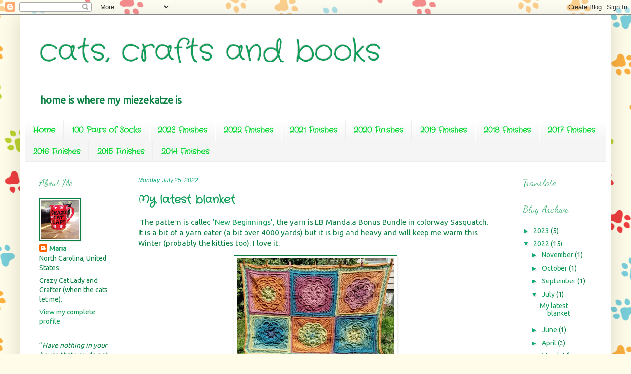

--- FILE ---
content_type: text/javascript; charset=utf-8
request_url: https://www.goodreads.com/user_challenges/widget/7581690-maria?challenge_id=11621&v=2
body_size: 748
content:
document.getElementById('gr_challenge_progress_body_11621').innerHTML='\n    <h3 style=\"margin: 4px 0 10px; font-weight: normal; text-align: center\">\n      <a style=\"text-decoration: none; font-family:georgia,serif;font-style:italic; font-size: 1.1em\" rel=\"nofollow\" href=\"https://www.goodreads.com/challenges/11621-2020-reading-challenge?utm_medium=api&utm_source=challenge_widget&utm_campaign=\">2020 Reading Challenge<\/a>\n    <\/h3>\n        <div class=\"challengePic\">\n          <a rel=\"nofollow\" href=\"https://www.goodreads.com/challenges/11621-2020-reading-challenge?utm_medium=api&utm_source=challenge_widget&utm_campaign=\"><img alt=\"2020 Reading Challenge\" style=\"float:left; margin-right: 10px; border: 0 none\" src=\"https://images.gr-assets.com/challenges/1575497947p2/11621.jpg\" /><\/a>\n        <\/div>\n      <div>\n        <a rel=\"nofollow\" href=\"https://www.goodreads.com/user/show/7581690-maria?utm_medium=api&utm_source=challenge_widget&utm_campaign=\">Maria<\/a> has\n\n        completed her goal of reading 60 books in 2020!\n      <\/div>\n      <div style=\"width: 100px; margin: 4px 5px 5px 0; float: left; border: 1px solid #382110; height: 8px; overflow: hidden; background-color: #FFF\">\n        <div style=\"width: 100%; background-color: #D7D2C4; float: left\"><span style=\"visibility:hidden\">hide<\/span><\/div>\n      <\/div>\n      <div style=\"font-family: arial, verdana, helvetica, sans-serif;font-size:90%\">\n        <a rel=\"nofollow\" href=\"https://www.goodreads.com/user_challenges/19417852?utm_medium=api&utm_source=challenge_widget&utm_campaign=\">60 of 60 (100%)<\/a>\n      <\/div>\n      <div style=\"text-align: right;\">\n        <a style=\"text-decoration: none; font-size: 10px;\" rel=\"nofollow\" href=\"https://www.goodreads.com/user_challenges/19417852?utm_medium=api&utm_source=challenge_widget&utm_campaign=\">view books<\/a>\n      <\/div>\n';

--- FILE ---
content_type: text/javascript; charset=utf-8
request_url: https://www.goodreads.com/review/custom_widget/7581690.Maria's%20bookshelf:%20read-in-2024?cover_position=left&cover_size=small&num_books=10&order=d&shelf=read-in-2024&show_author=1&show_cover=1&show_rating=1&show_review=0&show_tags=0&show_title=1&sort=date_added&widget_bg_color=FFFFFF&widget_bg_transparent=&widget_border_width=1&widget_id=1731173500&widget_text_color=000000&widget_title_size=medium&widget_width=medium
body_size: 1890
content:
  var widget_code = '  <div class=\"gr_custom_container_1731173500\">\n    <h2 class=\"gr_custom_header_1731173500\">\n    <a style=\"text-decoration: none;\" rel=\"nofollow\" href=\"https://www.goodreads.com/review/list/7581690-maria?shelf=read-in-2024&amp;utm_medium=api&amp;utm_source=custom_widget\">Maria&#39;s bookshelf: read-in-2024<\/a>\n    <\/h2>\n      <div class=\"gr_custom_each_container_1731173500\">\n          <div class=\"gr_custom_book_container_1731173500\">\n            <a title=\"The Taverner\'s Son: A Novel (Mysteries of the Forgotten Coast Book 1)\" rel=\"nofollow\" href=\"https://www.goodreads.com/review/show/7120460628?utm_medium=api&amp;utm_source=custom_widget\"><img alt=\"The Taverner\'s Son: A Novel\" border=\"0\" src=\"https://i.gr-assets.com/images/S/compressed.photo.goodreads.com/books/1695793529l/199175813._SY75_.jpg\" /><\/a>\n          <\/div>\n          <div class=\"gr_custom_rating_1731173500\">\n            <span class=\" staticStars notranslate\" title=\"it was amazing\"><img alt=\"it was amazing\" src=\"https://s.gr-assets.com/images/layout/gr_red_star_active.png\" /><img alt=\"\" src=\"https://s.gr-assets.com/images/layout/gr_red_star_active.png\" /><img alt=\"\" src=\"https://s.gr-assets.com/images/layout/gr_red_star_active.png\" /><img alt=\"\" src=\"https://s.gr-assets.com/images/layout/gr_red_star_active.png\" /><img alt=\"\" src=\"https://s.gr-assets.com/images/layout/gr_red_star_active.png\" /><\/span>\n          <\/div>\n          <div class=\"gr_custom_title_1731173500\">\n            <a rel=\"nofollow\" href=\"https://www.goodreads.com/review/show/7120460628?utm_medium=api&amp;utm_source=custom_widget\">The Taverner\'s Son: A Novel<\/a>\n          <\/div>\n          <div class=\"gr_custom_author_1731173500\">\n            by <a rel=\"nofollow\" href=\"https://www.goodreads.com/author/show/43713775.Leslie_Park_Lynn\">Leslie Park Lynn<\/a>\n          <\/div>\n      <\/div>\n      <div class=\"gr_custom_each_container_1731173500\">\n          <div class=\"gr_custom_book_container_1731173500\">\n            <a title=\"The Cuillin Dead (Misty Isle #4)\" rel=\"nofollow\" href=\"https://www.goodreads.com/review/show/7063326053?utm_medium=api&amp;utm_source=custom_widget\"><img alt=\"The Cuillin Dead\" border=\"0\" src=\"https://i.gr-assets.com/images/S/compressed.photo.goodreads.com/books/1704811890l/205091960._SX50_.jpg\" /><\/a>\n          <\/div>\n          <div class=\"gr_custom_rating_1731173500\">\n            <span class=\" staticStars notranslate\" title=\"really liked it\"><img alt=\"really liked it\" src=\"https://s.gr-assets.com/images/layout/gr_red_star_active.png\" /><img alt=\"\" src=\"https://s.gr-assets.com/images/layout/gr_red_star_active.png\" /><img alt=\"\" src=\"https://s.gr-assets.com/images/layout/gr_red_star_active.png\" /><img alt=\"\" src=\"https://s.gr-assets.com/images/layout/gr_red_star_active.png\" /><img alt=\"\" src=\"https://s.gr-assets.com/images/layout/gr_red_star_inactive.png\" /><\/span>\n          <\/div>\n          <div class=\"gr_custom_title_1731173500\">\n            <a rel=\"nofollow\" href=\"https://www.goodreads.com/review/show/7063326053?utm_medium=api&amp;utm_source=custom_widget\">The Cuillin Dead<\/a>\n          <\/div>\n          <div class=\"gr_custom_author_1731173500\">\n            by <a rel=\"nofollow\" href=\"https://www.goodreads.com/author/show/17953256.J_M_Dalgliesh\">J.M. Dalgliesh<\/a>\n          <\/div>\n      <\/div>\n      <div class=\"gr_custom_each_container_1731173500\">\n          <div class=\"gr_custom_book_container_1731173500\">\n            <a title=\"The Talisker Dead (Misty Isle #3)\" rel=\"nofollow\" href=\"https://www.goodreads.com/review/show/7041448716?utm_medium=api&amp;utm_source=custom_widget\"><img alt=\"The Talisker Dead\" border=\"0\" src=\"https://i.gr-assets.com/images/S/compressed.photo.goodreads.com/books/1700062814l/202186772._SX50_.jpg\" /><\/a>\n          <\/div>\n          <div class=\"gr_custom_rating_1731173500\">\n            <span class=\" staticStars notranslate\" title=\"really liked it\"><img alt=\"really liked it\" src=\"https://s.gr-assets.com/images/layout/gr_red_star_active.png\" /><img alt=\"\" src=\"https://s.gr-assets.com/images/layout/gr_red_star_active.png\" /><img alt=\"\" src=\"https://s.gr-assets.com/images/layout/gr_red_star_active.png\" /><img alt=\"\" src=\"https://s.gr-assets.com/images/layout/gr_red_star_active.png\" /><img alt=\"\" src=\"https://s.gr-assets.com/images/layout/gr_red_star_inactive.png\" /><\/span>\n          <\/div>\n          <div class=\"gr_custom_title_1731173500\">\n            <a rel=\"nofollow\" href=\"https://www.goodreads.com/review/show/7041448716?utm_medium=api&amp;utm_source=custom_widget\">The Talisker Dead<\/a>\n          <\/div>\n          <div class=\"gr_custom_author_1731173500\">\n            by <a rel=\"nofollow\" href=\"https://www.goodreads.com/author/show/17953256.J_M_Dalgliesh\">J.M. Dalgliesh<\/a>\n          <\/div>\n      <\/div>\n      <div class=\"gr_custom_each_container_1731173500\">\n          <div class=\"gr_custom_book_container_1731173500\">\n            <a title=\"The Dead Man of Storr (Misty Isle #2)\" rel=\"nofollow\" href=\"https://www.goodreads.com/review/show/7026636415?utm_medium=api&amp;utm_source=custom_widget\"><img alt=\"The Dead Man of Storr\" border=\"0\" src=\"https://i.gr-assets.com/images/S/compressed.photo.goodreads.com/books/1697572248l/199476500._SX50_.jpg\" /><\/a>\n          <\/div>\n          <div class=\"gr_custom_rating_1731173500\">\n            <span class=\" staticStars notranslate\" title=\"really liked it\"><img alt=\"really liked it\" src=\"https://s.gr-assets.com/images/layout/gr_red_star_active.png\" /><img alt=\"\" src=\"https://s.gr-assets.com/images/layout/gr_red_star_active.png\" /><img alt=\"\" src=\"https://s.gr-assets.com/images/layout/gr_red_star_active.png\" /><img alt=\"\" src=\"https://s.gr-assets.com/images/layout/gr_red_star_active.png\" /><img alt=\"\" src=\"https://s.gr-assets.com/images/layout/gr_red_star_inactive.png\" /><\/span>\n          <\/div>\n          <div class=\"gr_custom_title_1731173500\">\n            <a rel=\"nofollow\" href=\"https://www.goodreads.com/review/show/7026636415?utm_medium=api&amp;utm_source=custom_widget\">The Dead Man of Storr<\/a>\n          <\/div>\n          <div class=\"gr_custom_author_1731173500\">\n            by <a rel=\"nofollow\" href=\"https://www.goodreads.com/author/show/17953256.J_M_Dalgliesh\">J.M. Dalgliesh<\/a>\n          <\/div>\n      <\/div>\n      <div class=\"gr_custom_each_container_1731173500\">\n          <div class=\"gr_custom_book_container_1731173500\">\n            <a title=\"A Long Time Dead (Misty Isle #1)\" rel=\"nofollow\" href=\"https://www.goodreads.com/review/show/7010925040?utm_medium=api&amp;utm_source=custom_widget\"><img alt=\"A Long Time Dead\" border=\"0\" src=\"https://i.gr-assets.com/images/S/compressed.photo.goodreads.com/books/1697351627l/199223223._SX50_.jpg\" /><\/a>\n          <\/div>\n          <div class=\"gr_custom_rating_1731173500\">\n            <span class=\" staticStars notranslate\" title=\"really liked it\"><img alt=\"really liked it\" src=\"https://s.gr-assets.com/images/layout/gr_red_star_active.png\" /><img alt=\"\" src=\"https://s.gr-assets.com/images/layout/gr_red_star_active.png\" /><img alt=\"\" src=\"https://s.gr-assets.com/images/layout/gr_red_star_active.png\" /><img alt=\"\" src=\"https://s.gr-assets.com/images/layout/gr_red_star_active.png\" /><img alt=\"\" src=\"https://s.gr-assets.com/images/layout/gr_red_star_inactive.png\" /><\/span>\n          <\/div>\n          <div class=\"gr_custom_title_1731173500\">\n            <a rel=\"nofollow\" href=\"https://www.goodreads.com/review/show/7010925040?utm_medium=api&amp;utm_source=custom_widget\">A Long Time Dead<\/a>\n          <\/div>\n          <div class=\"gr_custom_author_1731173500\">\n            by <a rel=\"nofollow\" href=\"https://www.goodreads.com/author/show/17953256.J_M_Dalgliesh\">J.M. Dalgliesh<\/a>\n          <\/div>\n      <\/div>\n      <div class=\"gr_custom_each_container_1731173500\">\n          <div class=\"gr_custom_book_container_1731173500\">\n            <a title=\"Never Closer\" rel=\"nofollow\" href=\"https://www.goodreads.com/review/show/6984573586?utm_medium=api&amp;utm_source=custom_widget\"><img alt=\"Never Closer\" border=\"0\" src=\"https://i.gr-assets.com/images/S/compressed.photo.goodreads.com/books/1700401177l/202193689._SY75_.jpg\" /><\/a>\n          <\/div>\n          <div class=\"gr_custom_rating_1731173500\">\n            <span class=\" staticStars notranslate\" title=\"it was amazing\"><img alt=\"it was amazing\" src=\"https://s.gr-assets.com/images/layout/gr_red_star_active.png\" /><img alt=\"\" src=\"https://s.gr-assets.com/images/layout/gr_red_star_active.png\" /><img alt=\"\" src=\"https://s.gr-assets.com/images/layout/gr_red_star_active.png\" /><img alt=\"\" src=\"https://s.gr-assets.com/images/layout/gr_red_star_active.png\" /><img alt=\"\" src=\"https://s.gr-assets.com/images/layout/gr_red_star_active.png\" /><\/span>\n          <\/div>\n          <div class=\"gr_custom_title_1731173500\">\n            <a rel=\"nofollow\" href=\"https://www.goodreads.com/review/show/6984573586?utm_medium=api&amp;utm_source=custom_widget\">Never Closer<\/a>\n          <\/div>\n          <div class=\"gr_custom_author_1731173500\">\n            by <a rel=\"nofollow\" href=\"https://www.goodreads.com/author/show/26998795.Margot_Shepherd\">Margot Shepherd<\/a>\n          <\/div>\n      <\/div>\n      <div class=\"gr_custom_each_container_1731173500\">\n          <div class=\"gr_custom_book_container_1731173500\">\n            <a title=\"A Game of Lies\" rel=\"nofollow\" href=\"https://www.goodreads.com/review/show/6967389828?utm_medium=api&amp;utm_source=custom_widget\"><img alt=\"A Game of Lies\" border=\"0\" src=\"https://i.gr-assets.com/images/S/compressed.photo.goodreads.com/books/1693693419l/197715400._SX50_.jpg\" /><\/a>\n          <\/div>\n          <div class=\"gr_custom_rating_1731173500\">\n            <span class=\" staticStars notranslate\" title=\"really liked it\"><img alt=\"really liked it\" src=\"https://s.gr-assets.com/images/layout/gr_red_star_active.png\" /><img alt=\"\" src=\"https://s.gr-assets.com/images/layout/gr_red_star_active.png\" /><img alt=\"\" src=\"https://s.gr-assets.com/images/layout/gr_red_star_active.png\" /><img alt=\"\" src=\"https://s.gr-assets.com/images/layout/gr_red_star_active.png\" /><img alt=\"\" src=\"https://s.gr-assets.com/images/layout/gr_red_star_inactive.png\" /><\/span>\n          <\/div>\n          <div class=\"gr_custom_title_1731173500\">\n            <a rel=\"nofollow\" href=\"https://www.goodreads.com/review/show/6967389828?utm_medium=api&amp;utm_source=custom_widget\">A Game of Lies<\/a>\n          <\/div>\n          <div class=\"gr_custom_author_1731173500\">\n            by <a rel=\"nofollow\" href=\"https://www.goodreads.com/author/show/8509533.Clare_Mackintosh\">Clare Mackintosh<\/a>\n          <\/div>\n      <\/div>\n      <div class=\"gr_custom_each_container_1731173500\">\n          <div class=\"gr_custom_book_container_1731173500\">\n            <a title=\"Into the Darkness: The Harrowing True Story of the Titanic Disaster: Riveting First-Hand Accounts of Agony, Sacrifice and Survival\" rel=\"nofollow\" href=\"https://www.goodreads.com/review/show/6964852685?utm_medium=api&amp;utm_source=custom_widget\"><img alt=\"Into the Darkness: The Harrowing True Story of the Titanic Disaster: Riveting First-Hand Accounts of Agony, Sacrifice and Survival\" border=\"0\" src=\"https://i.gr-assets.com/images/S/compressed.photo.goodreads.com/books/1487298716l/34324518._SY75_.jpg\" /><\/a>\n          <\/div>\n          <div class=\"gr_custom_rating_1731173500\">\n            <span class=\" staticStars notranslate\" title=\"really liked it\"><img alt=\"really liked it\" src=\"https://s.gr-assets.com/images/layout/gr_red_star_active.png\" /><img alt=\"\" src=\"https://s.gr-assets.com/images/layout/gr_red_star_active.png\" /><img alt=\"\" src=\"https://s.gr-assets.com/images/layout/gr_red_star_active.png\" /><img alt=\"\" src=\"https://s.gr-assets.com/images/layout/gr_red_star_active.png\" /><img alt=\"\" src=\"https://s.gr-assets.com/images/layout/gr_red_star_inactive.png\" /><\/span>\n          <\/div>\n          <div class=\"gr_custom_title_1731173500\">\n            <a rel=\"nofollow\" href=\"https://www.goodreads.com/review/show/6964852685?utm_medium=api&amp;utm_source=custom_widget\">Into the Darkness: The Harrowing True Story of the Titanic Disaster: Riveting First-Hand Accounts of Agony, Sacrifice and Survival<\/a>\n          <\/div>\n          <div class=\"gr_custom_author_1731173500\">\n            by <a rel=\"nofollow\" href=\"https://www.goodreads.com/author/show/16463295.Alan_J_Rockwell\">Alan J. Rockwell<\/a>\n          <\/div>\n      <\/div>\n      <div class=\"gr_custom_each_container_1731173500\">\n          <div class=\"gr_custom_book_container_1731173500\">\n            <a title=\"When the Sea Came Alive: An Oral History of D-Day\" rel=\"nofollow\" href=\"https://www.goodreads.com/review/show/6956774030?utm_medium=api&amp;utm_source=custom_widget\"><img alt=\"When the Sea Came Alive: An Oral History of D-Day\" border=\"0\" src=\"https://i.gr-assets.com/images/S/compressed.photo.goodreads.com/books/1717697995l/214341369._SX50_.jpg\" /><\/a>\n          <\/div>\n          <div class=\"gr_custom_rating_1731173500\">\n            <span class=\" staticStars notranslate\" title=\"it was amazing\"><img alt=\"it was amazing\" src=\"https://s.gr-assets.com/images/layout/gr_red_star_active.png\" /><img alt=\"\" src=\"https://s.gr-assets.com/images/layout/gr_red_star_active.png\" /><img alt=\"\" src=\"https://s.gr-assets.com/images/layout/gr_red_star_active.png\" /><img alt=\"\" src=\"https://s.gr-assets.com/images/layout/gr_red_star_active.png\" /><img alt=\"\" src=\"https://s.gr-assets.com/images/layout/gr_red_star_active.png\" /><\/span>\n          <\/div>\n          <div class=\"gr_custom_title_1731173500\">\n            <a rel=\"nofollow\" href=\"https://www.goodreads.com/review/show/6956774030?utm_medium=api&amp;utm_source=custom_widget\">When the Sea Came Alive: An Oral History of D-Day<\/a>\n          <\/div>\n          <div class=\"gr_custom_author_1731173500\">\n            by <a rel=\"nofollow\" href=\"https://www.goodreads.com/author/show/893043.Garrett_M_Graff\">Garrett M. Graff<\/a>\n          <\/div>\n      <\/div>\n      <div class=\"gr_custom_each_container_1731173500\">\n          <div class=\"gr_custom_book_container_1731173500\">\n            <a title=\"Angel of Vengeance (Pendergast, #22)\" rel=\"nofollow\" href=\"https://www.goodreads.com/review/show/6955962085?utm_medium=api&amp;utm_source=custom_widget\"><img alt=\"Angel of Vengeance\" border=\"0\" src=\"https://i.gr-assets.com/images/S/compressed.photo.goodreads.com/books/1700218634l/202321810._SX50_.jpg\" /><\/a>\n          <\/div>\n          <div class=\"gr_custom_rating_1731173500\">\n            <span class=\" staticStars notranslate\" title=\"really liked it\"><img alt=\"really liked it\" src=\"https://s.gr-assets.com/images/layout/gr_red_star_active.png\" /><img alt=\"\" src=\"https://s.gr-assets.com/images/layout/gr_red_star_active.png\" /><img alt=\"\" src=\"https://s.gr-assets.com/images/layout/gr_red_star_active.png\" /><img alt=\"\" src=\"https://s.gr-assets.com/images/layout/gr_red_star_active.png\" /><img alt=\"\" src=\"https://s.gr-assets.com/images/layout/gr_red_star_inactive.png\" /><\/span>\n          <\/div>\n          <div class=\"gr_custom_title_1731173500\">\n            <a rel=\"nofollow\" href=\"https://www.goodreads.com/review/show/6955962085?utm_medium=api&amp;utm_source=custom_widget\">Angel of Vengeance<\/a>\n          <\/div>\n          <div class=\"gr_custom_author_1731173500\">\n            by <a rel=\"nofollow\" href=\"https://www.goodreads.com/author/show/12577.Douglas_Preston\">Douglas Preston<\/a>\n          <\/div>\n      <\/div>\n  <br style=\"clear: both\"/>\n  <center>\n    <a rel=\"nofollow\" href=\"https://www.goodreads.com/\"><img alt=\"goodreads.com\" style=\"border:0\" src=\"https://s.gr-assets.com/images/widget/widget_logo.gif\" /><\/a>\n  <\/center>\n  <noscript>\n    Share <a rel=\"nofollow\" href=\"https://www.goodreads.com/\">book reviews<\/a> and ratings with Maria, and even join a <a rel=\"nofollow\" href=\"https://www.goodreads.com/group\">book club<\/a> on Goodreads.\n  <\/noscript>\n  <\/div>\n'
  var widget_div = document.getElementById('gr_custom_widget_1731173500')
  if (widget_div) {
    widget_div.innerHTML = widget_code
  }
  else {
    document.write(widget_code)
  }
